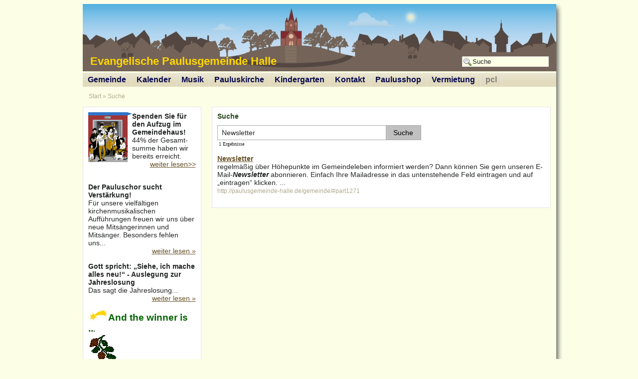

--- FILE ---
content_type: text/html; charset=UTF-8
request_url: https://paulusgemeinde-halle.de/suche/Newsletter/
body_size: 4786
content:
<!DOCTYPE html>
<html lang="de">
<head>
  <meta http-equiv="Content-Type" content="text/html; charset=UTF-8" />
  <meta name="generator" content="oncando.com" />
  <meta name="keywords" content="" />
  <meta name="description" content="" />

  
  <script type="text/javascript" src="/jsc/system.js"></script>
  <script type="text/javascript" src="/jsc/extens.js?rl=3"></script>
  <script type="text/javascript" src="/jsc/focusbox.js"></script>
  
  <script id=likebox></script>  
  
  <link rel="stylesheet" type="text/css" href="/css/tabbed.css" />
  <link rel="stylesheet" type="text/css" href="?m=css_layout&amp;t=" id=userstyles />
  <link rel="stylesheet" type="text/css" href="/css/content.css" />
  <link rel="stylesheet" type="text/css" href="/css/extens.css" />

  <script type="text/javascript">
    SyntaxHighlighter.config.bloggerMode = true;
    SyntaxHighlighter.defaults["tab-size"] = 2;
    SyntaxHighlighter.all();
  </script> 

<link rel="apple-touch-icon" sizes="57x57" href="/favicon/apple-icon-57x57.png">
<link rel="apple-touch-icon" sizes="60x60" href="/favicon/apple-icon-60x60.png">
<link rel="apple-touch-icon" sizes="72x72" href="/favicon/apple-icon-72x72.png">
<link rel="apple-touch-icon" sizes="76x76" href="/favicon/apple-icon-76x76.png">
<link rel="apple-touch-icon" sizes="114x114" href="/favicon/apple-icon-114x114.png">
<link rel="apple-touch-icon" sizes="120x120" href="/favicon/apple-icon-120x120.png">
<link rel="apple-touch-icon" sizes="144x144" href="/favicon/apple-icon-144x144.png">
<link rel="apple-touch-icon" sizes="152x152" href="/favicon/apple-icon-152x152.png">
<link rel="apple-touch-icon" sizes="180x180" href="/favicon/apple-icon-180x180.png">
<link rel="icon" type="image/png" sizes="192x192"  href="/favicon/android-icon-192x192.png">
<link rel="icon" type="image/png" sizes="32x32" href="/favicon/favicon-32x32.png">
<link rel="icon" type="image/png" sizes="96x96" href="/favicon/favicon-96x96.png">
<link rel="icon" type="image/png" sizes="16x16" href="/favicon/favicon-16x16.png">
<link rel="manifest" href="/favicon/manifest.json">
<meta name="msapplication-TileColor" content="#ffffff">
<meta name="msapplication-TileImage" content="/favicon/ms-icon-144x144.png">
<meta name="theme-color" content="#ffffff">


   
  
  <title>paulusgemeinde-halle.de - Ergebnisse für Newsletter</title>
</head>
<body class="c_background c_textcolor c_text c_text_size">
<div id="fb-root"></div>
<div id=gotop class="invisible"><a href="javascript:window.scrollTo(0,-100);"><img style="border:0px;" src="/img/gotop.png" alt="zum Anfang der Seite" title="zum Anfang der Seite"></a></div>

<div id=main class=c_content_background>
<div class="right-border c_content_shadow">
  <div class="right-border-start"></div>
</div>
<div class="bottom-border c_content_shadow">
  <div class="bottom-border-start"></div>
  <div class="bottom-border-end"></div>
</div>
<div class="bottomspace"></div>
<div class="banner" style='line-height:0px;'>
	<div style='position:absolute;z-index:2000;padding:5px;'>



<a href="http://paulusgemeinde-halle.de/" style="text-decoration:none;"><div id= "bannerlink" style="color:#FFD700;margin-top:110px;font-size:22px;margin-left:10px;font-weight:bold;cursor:pointer;">Evangelische Paulusgemeinde Halle</div></a>
	
	
		<!--a href="https://www.ekmd.de/" target="_blank">
			<img src="/dat/cms0/images/startseite/ekmd.gif" style="height:40px;width:123px;border-radius: 9px 9px 9px 9px;
-moz-border-radius: 9px 9px 9px 9px;
-webkit-border-radius: 9px 9px 9px 9px;
border: 2px solid black;" title="Evangelische Kirche Mitteldeutschlands"><br>
		</a>
		<a href="https://www.kirchenkreis-halle-saalkreis.de/" target="_blank">
			<img src="/dat/cms0/images/startseite/ek_kreis.jpg" style="width:123px;margin-top:5px;border-radius: 9px 9px 9px 9px;
-moz-border-radius: 9px 9px 9px 9px;
-webkit-border-radius: 9px 9px 9px 9px;
border: 2px solid black;" title="Evangelischer Kirchenkreis Halle-Saalkreis">
		</a-->	
	</div>
	<img id=header src="/img/headers/2_header.jpg" style="width:100%;position:relative;" />
</div>
<div style="width:950px;height:0px;overflow:visible;position:relative;">
  <div class="search">
    <form action="?" method="get" name="sf2" onsubmit="return sendSearchForm(this);" style="padding:5px">
      <input name="q" 
         onKeyUp="getSuggestions(event, this)" 
         value="Suche" 
         onFocus="if(this.value=='Suche'){this.value=''}" 
         onBlur="showSuggestion('');if(this.value==''){this.value='Suche'}"
         class="search_box c_border c_text c_textcolor c_content_background" />
    </form>
  </div>
  <div class="logo"><img id=logo src="/img/headers/2_logo.gif" alt="Logo" /></div>
</div>
<div class="topnavi"><div class="n-1-0 c_navi_level_0 c_border c_navi_background_level_0"><div class="me c_navi_level_0 c_border "><a href="/gemeinde/"><span class='c_navi_textsize_level_0 c_navi_level_0 '>Gemeinde</span></a></div><div class="me c_navi_level_0 c_border "><a href="/kalender/"><span class='c_navi_textsize_level_0 c_navi_level_0 '>Kalender</span></a></div><div class="me c_navi_level_0 c_border "><a href="/musik/"><span class='c_navi_textsize_level_0 c_navi_level_0 '>Musik</span></a></div><div class="me c_navi_level_0 c_border "><a href="/pauluskirche/"><span class='c_navi_textsize_level_0 c_navi_level_0 '>Pauluskirche</span></a></div><div class="me c_navi_level_0 c_border "><a href=' https://zweckverband.org/pauluskindergarten/' target='_blank'><span class='c_navi_textsize_level_0 c_navi_level_0 '>Kindergarten</span></a></div><div class="me c_navi_level_0 c_border "><a href="/kontakt/"><span class='c_navi_textsize_level_0 c_navi_level_0 '>Kontakt</span></a></div><div class="me c_navi_level_0 c_border "><a href="/paulusshop/"><span class='c_navi_textsize_level_0 c_navi_level_0 '>Paulusshop</span></a></div><div class="me c_navi_level_0 c_border "><a href="/vermietung/"><span class='c_navi_textsize_level_0 c_navi_level_0 '>Vermietung</span></a></div><div class="me c_navi_level_0 c_border "><a href="/pcl/"><span class='c_navi_textsize_level_0 c_navi_level_0 '><span style="color:gray">pcl</span></span></a></div><div style='clear:both;'></div></div></div>
<div class="subnavi"></div>
<div class="breadcrumb c_navi_breadcrumb c_breadcrumb_textsize">
  <a href="/"><span class="c_navi_breadcrumb c_text">Start</span></a>&nbsp;&raquo;&nbsp;<a href='/suche/'><span class='c_navi_breadcrumb c_text'>Suche</span></a><span style="float:right;">&nbsp;</span> 
</div>
<div class="subsubnavi c_content_background">
  
  <div class="info">
      <form name=login id=login action='?' method=post style="border:1px solid;margin-bottom:20px;" class="c_border news c_navibox_background">
        <b class="c_text c_headercolor c_headersize_2">Anmeldung:</b><br><br>
        <div style="float:right; text-align:right;">
          <span style="clear:both;float:right;">Nutzer:<input type=text name="UN" value="" style="width:120px;border:1px solid;margin:2px;" class="c_border c_text c_textcolor c_content_background" /></span>
          <span style="clear:both;float:right;">Kennwort:<input type=password name="PW" value="" style="width:120px;border:1px solid;margin:2px;" class="c_border c_text c_textcolor c_content_background" /></span>
          <span style="clear:both;float:right;"><input type=submit name="" value="anmelden" class="c_border c_text c_textcolor c_content_background" /><br></span>
        </div>
        <div style="clear:both;"></div>
      </form>
      <div style="margin-bottom:20px;" class="c_border news f_box c_focusbox_background" id=newsboxx>
        <!--div class="c_text c_headercolor c_headersize_2" style="font-weight:bold; margin-bottom:10px;">Weitere Themen:</div-->
        <!--div id=newsarea></div-->
        <div id=focusbox><div style='clear:both;margin-bottom:10px;cursor:pointer;height:100px;' class='fb' onclick=location.href='/gemeinde/spende/aufzug/'><img src='/img/fahrstuhl/fahrstuhl.png' style='height:100px;float:left;'><b>Spenden Sie für den Aufzug im Gemeindehaus!</b><br>44% der Gesamt-summe haben wir bereits erreicht.<br><a href='/gemeinde/spendenaufruf-dem-himmel-ein-stueck-naeher-ein-aufzug-fuer-das-paulusgemeindehaus_part2405' style='float:right;'>weiter lesen>></a></div><br><br><!--newsitems--><div style='clear:both; margin-bottom:15px;cursor:pointer' class='fb' onclick=location.href='/musik/choere/#part2532'><span class='c_text c_textcolor c_text_size' style='font-weight:bold;'>Der Pauluschor sucht Verstärkung! </span><br /><span class='c_text c_textcolor c_text_size' style=' -ms-hyphens: auto;-webkit-hyphens: auto;hyphens: auto;'> Für unsere vielfältigen kirchenmusikalischen Aufführungen freuen wir uns über neue Mitsängerinnen und Mitsänger. Besonders fehlen uns...</span><br />
          <a href='/musik/choere/#part2532' style='clear:both;float:right;'>weiter lesen &raquo;</a><br style='clear:both;'/></div><div style='clear:both; margin-bottom:15px;cursor:pointer' class='fb' onclick=location.href='/kalender/kurz-und-heilig/#part2530'><span class='c_text c_textcolor c_text_size' style='font-weight:bold;'>Gott spricht: „Siehe, ich mache alles neu!“ - Auslegung zur Jahreslosung</span><br /><span class='c_text c_textcolor c_text_size' style=' -ms-hyphens: auto;-webkit-hyphens: auto;hyphens: auto;'> Das sagt die Jahreslosung...</span><br />
          <a href='/kalender/kurz-und-heilig/#part2530' style='clear:both;float:right;'>weiter lesen &raquo;</a><br style='clear:both;'/></div><div style='clear:both; margin-bottom:15px;cursor:pointer' class='fb' onclick=location.href='/kalender/adventskalender/#part1661'><span class='c_text c_textcolor c_text_size' style='font-weight:bold;'><img style="width:40px;" src="/dat/cms0/images/startseite/star.jpg"><span style="color:darkgreen;font-size:14pt;">And the winner is ..</span>.</span><br /><a href='/kalender/adventskalender/#part1661'><img src='/cms/thumbs.php?src=/dat/cms0/images/icons/tannenzweig1.gif&w=60' alt='' yle='float:left;margin-right:5px; margin-top:5px; border:0px;'></a><span class='c_text c_textcolor c_text_size' style=' -ms-hyphens: auto;-webkit-hyphens: auto;hyphens: auto;'> Die Gewinne des diesjährigen Adventskalenders im Überblick. 
 
...</span><br />
          <a href='/kalender/adventskalender/#part1661' style='clear:both;float:right;'>weiter lesen &raquo;</a><br style='clear:both;'/></div><div style='clear:both; margin-bottom:15px;cursor:pointer' class='fb' onclick=location.href='/gemeinde/#part2515'><span class='c_text c_textcolor c_text_size' style='font-weight:bold;'>Wärme-Café Winter 2025/2026</span><br /><span class='c_text c_textcolor c_text_size' style=' -ms-hyphens: auto;-webkit-hyphens: auto;hyphens: auto;'> Liebe Mitmenschen in den Kirchgemeinden des Kirchenkreises Halle-Saalkreis! 
...</span><br />
          <a href='/gemeinde/#part2515' style='clear:both;float:right;'>weiter lesen &raquo;</a><br style='clear:both;'/></div><div style='clear:both; margin-bottom:15px;cursor:pointer' class='fb' onclick=location.href='/gemeinde/gottesdienste/gottesdienste-zum-nachsehen-/#part1829'><span class='c_text c_textcolor c_text_size' style='font-weight:bold;'>Gottesdienste zum "Nachsehen"</span><br /><span class='c_text c_textcolor c_text_size' style=' -ms-hyphens: auto;-webkit-hyphens: auto;hyphens: auto;'>   
 </span><br />
          <a href='/gemeinde/gottesdienste/gottesdienste-zum-nachsehen-/#part1829' style='clear:both;float:right;'>weiter lesen &raquo;</a><br style='clear:both;'/></div><div style='clear:both; margin-bottom:15px;cursor:pointer' class='fb' onclick=location.href='/gemeinde/#part1170'><span class='c_text c_textcolor c_text_size' style='font-weight:bold;'>Der aktuelle Gemeindebrief</span><br /><a href='/gemeinde/#part1170'><img src='/cms/thumbs.php?src=/dat/cms0/images/icons/nl.gif&w=60' alt='' yle='float:left;margin-right:5px; margin-top:5px; border:0px;'></a><span class='c_text c_textcolor c_text_size' style=' -ms-hyphens: auto;-webkit-hyphens: auto;hyphens: auto;'> 
 
 
 
 
 
 
 
 Dezember 2025 / Januar 2026...</span><br />
          <a href='/gemeinde/#part1170' style='clear:both;float:right;'>weiter lesen &raquo;</a><br style='clear:both;'/></div><div style='clear:both; margin-bottom:15px;cursor:pointer' class='fb' onclick=location.href='/gemeinde/#part1271'><span class='c_text c_textcolor c_text_size' style='font-weight:bold;'>Newsletter</span><br /><span class='c_text c_textcolor c_text_size' style=' -ms-hyphens: auto;-webkit-hyphens: auto;hyphens: auto;'> Sie wollen regelmäßig über Höhepunkte im Gemeindeleben informiert werden? Dann können Sie gern unseren E-Mail-Newsletter abonnieren. Einfach...</span><br />
          <a href='/gemeinde/#part1271' style='clear:both;float:right;'>weiter lesen &raquo;</a><br style='clear:both;'/></div><div style='clear:both; margin-bottom:15px;cursor:pointer' class='fb' onclick="location.href='/kalender/'"><b>Die nächsten Termine:</b><ul style='margin-left:-25px;margin-top:0px;cursor:pointer;' onclick="location.href='/kalender/'"><li style='color:#CD74E6;font-weight:bold;'>25.01.'26: Gottesdienstreihe III&#58; „Vom Erzengel Michael (Offenbarung)“ (Friedhelm Kasparick)</li><li style='color:#CD74E6;font-weight:bold;'>01.02.'26: Gottesdienstreihe IV&#58; „Dämonen und Säue - Die Heilung eines Besessenen (Lk 8, 26-39)“</li><li style='color:#CD74E6;font-weight:bold;'>08.02.'26: Gottesdienst mit Abendmahl (Christoph Eichert)</li><li style='color:#4986E7;font-weight:bold;'>10.02.'26: Regional&#58; Christlich-Muslimischer Gesprächskreis</li></ul></div></div>
      </div>
      <div style="margin-bottom:10px;" class="c_border news c_tagcloud_background" id=tagcloud>
        <b class="c_text c_headercolor c_headersize_2">Schlagworte:</b><br>
        <script type="text/javascript">O("tagcloud").style.display="none";</script>
      </div>      
  </div>
</div>
<div class="content c_border" id=content><div id=part000 class='ce c_border'>
<div class='c c_item_background'>
  <div class='atitle c_headercolor c_headersize_2'>Suche</div>
    <form action="?" method="get" name="sf2" onsubmit="return sendSearchForm(this);" style="padding:0px">
      <div style="width:100%;">
        <input name="q" 
         onblur="showSuggestion('');" 
         onkeyup="return getSuggestions(event, this)" 
         style="border-color:#AAAAAA!important;margin:0px; padding:0px; padding-left:8px; line-height:25px; width:50%; float:left; border:1px solid; height:28px;" 
         class="c_text c_text_size c_textcolor" 
         value="Newsletter"><input style="border-color:#AAAAAA!important;margin:0px; padding:0px; text-align:center; border:1px solid; border-left:none; background-color:#C0C0C0; width:70px; float:left; color:#000000; height:30px;" 
                      class="c_text c_text_size" 
                      type="submit" 
                      value="Suche" />
      </div>
    </form><br /><br style='clear:both;' />  <div style='clear:both; font: 10px Verdana;'>&nbsp;1 Ergebnisse</div><br />
<a href="/gemeinde/#part1271"><span class='c_text c_text_size'><b>Newsletter</b></span></a><br /><span class='c_text c_text_size c_textcolor'> regelmäßig über Höhepunkte im Gemeindeleben informiert werden? Dann können Sie gern unseren E-Mail-<b><i>Newsletter</i></b> abonnieren. Einfach Ihre Mailadresse in das untenstehende Feld eintragen und auf „eintragen“ klicken. 
 
   
 
 ...</span><br /><span class='c_text c_breadcrumb_textsize c_navi_breadcrumb'>http://paulusgemeinde-halle.de/gemeinde/#part1271</span><br style="clear:both;"/><br />

  </div>
</div></div>
<div style="clear:both;"></div>
<div class="bottomspace c_content_background"><span style="position:absolute;bottom:15px;right:246px;" class="breadcrumb c_navi_breadcrumb c_breadcrumb_textsize">&nbsp;</span></div>
</div>
<br><br><br>
<div class="footnavi">
<div class="n-2-1000 c_navi_level_1000 c_border c_navi_background_level_1000"><div class="me c_navi_level_1000 "><a href="/kontoverbindung/"><span class='c_navi_textsize_level_1000 c_navi_level_1000 '>Kontoverbindung</span></a></div><div class="me c_navi_level_1000 "><a href="/gemeindebrief/"><span class='c_navi_textsize_level_1000 c_navi_level_1000 '>Gemeindebrief</span></a></div><div class="me c_navi_level_1000 "><a href="/impressum/"><span class='c_navi_textsize_level_1000 c_navi_level_1000 '>Impressum</span></a></div><div class="me c_navi_level_1000 "><a href="/datenschutz/"><span class='c_navi_textsize_level_1000 c_navi_level_1000 '>Datenschutz</span></a></div><div style='clear:both;'></div></div>
</div>

<br><br><br>
 <div id='dlgblende' style='display:none;position:absolute;z-index:2000;top:0px;width:100%;height:6500px;background-color:black;opacity: 0.5;'></div>
	<div id='dlgorgel' style='border:1px solid black; padding:10px;overflow:hidden;
				display:none;left: 50%; transform: translate(-50%); width:700px;background-color:white;position:absolute;z-index:10000;top:10px;
				border-radius: 10px 10px 10px 10px;
				-moz-border-radius: 10px 10px 10px 10px;
				-webkit-border-radius: 10px 10px 10px 10px;
				border: 0px solid #000000;-webkit-box-shadow: 10px 10px 18px 0px rgba(0,0,0,0.75);
				-moz-box-shadow: 10px 10px 18px 0px rgba(0,0,0,0.75);
				box-shadow: 10px 10px 18px 0px rgba(0,0,0,0.75);'>
		<div id='formHead'></div>
		<div id='fbDonationFormContainer_unused' style='display:none;'></div>
	</div>
	
</body>
</html>

--- FILE ---
content_type: text/javascript
request_url: https://paulusgemeinde-halle.de/jsc/focusbox.js
body_size: 2329
content:
// focusbox.js

function refreshFocusbox(){
  AXF = new ajaxObject("", showFocusBoxContent );
  AXF.update("m=getFocusboxContent");
}
function showFocusBoxContent( s ){
  O("focusbox").innerHTML = s;
}

function toggleAnzeigenKal(sel,mode){
mode=mode || '';
if(mode=='tab'){
  content=sel.parentNode.lastChild.innerHTML;
  if(sel.parentNode.nextSibling.nextSibling.style.display=='none'){
    sel.parentNode.nextSibling.nextSibling.style.display='';
  }
  else{
    sel.parentNode.nextSibling.nextSibling.style.display='none';
  }
}
else{
  content=sel.firstChild.innerHTML;
  if(sel.parentNode.parentNode.nextSibling.nextSibling.style.display=='none'){
    sel.parentNode.parentNode.nextSibling.nextSibling.style.display='';
    sel.innerHTML="<span style='font-weight:bold;'>"+content+"</span> weniger <img src='/img/pfeil_up.gif'>";
  }
  else{
    sel.parentNode.parentNode.nextSibling.nextSibling.style.display='none';
    sel.innerHTML="<span style='font-weight:bold;'>"+content+"</span> mehr <img src='/img/pfeil_down.gif'>";

  }
} 
}

function detachToMainKal(uid,stat){

 AXF = new ajaxObject("", showDetach );
 AXF.update("m=detachToMainKal&uid="+uid+"&stat="+stat);

}
function showDetach(data){

location.reload();
//alert(data);
}

function showiCal(iCal,calname,div){
	O(div).style.display='';
	O(div).innerHTML="Kalender:<b>"+calname+"</b><br>Verwenden Sie die folgende Adresse, um über andere Anwendungen auf Ihren Kalender zuzugreifen. Sie können diese Adresse kopieren und in jeden Kalender einfügen, der das iCal-Format unterstützt.<br><b>"+iCal+
						"</b><span style='position:relative;top:-55px;float:right;cursor:pointer;color:red;font-weight:bold;' onclick=this.parentNode.style.display='none';>X</span>";
}

function setConfig(sel,thema){
 AXF = new ajaxObject("", showConfig );
 AXF.update("m=setConfig&thema="+thema+"&wert="+sel.value);
}

function showConfig(data){

location.reload();
}

function cal_to_fokus(con_id,cal_id){
	
	AXF = new ajaxObject("", showTest );
	AXF.update("m=to_fokus&con_id="+con_id+"&cal_id="+cal_id);
	//alert(con_id+","+cal_id);
	
}
function cal_out_fokus(cal_id){
	AXF = new ajaxObject("", showTest );
	AXF.update("m=out_fokus&cal_id="+cal_id);
}


function showTest(data){
	
	alert(data);
	location.reload();
}

function delFokusKaleintrag(sel,id){
	AXF = new ajaxObject("", '' );
	AXF.update("m=delFokusKaleintrag&id="+id);
	sel.innerHTML="gelöscht!"
}